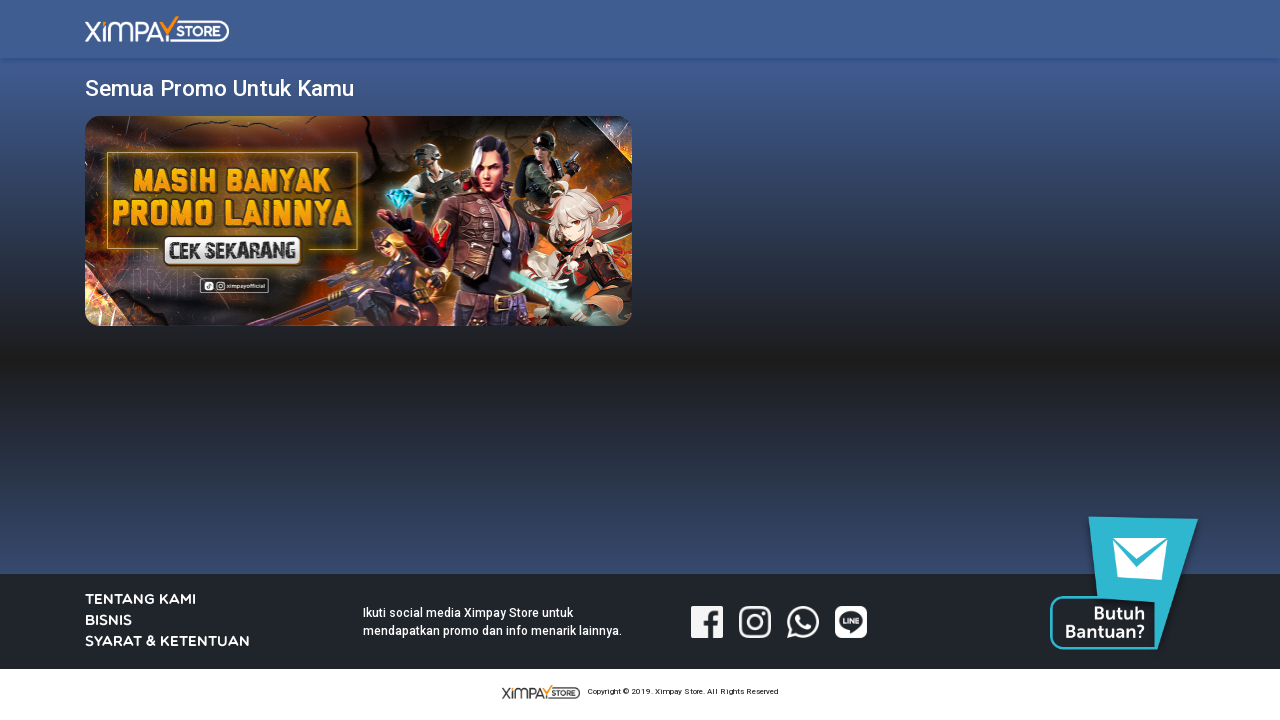

--- FILE ---
content_type: text/html;charset=utf-8
request_url: https://store.ximpay.com/promo-list;jsessionid=9A24A7C705D6E80ADB1AB844ED5FCB13
body_size: 2408
content:
<!DOCTYPE html>

<html lang="en">
<head>

    <head>
    <!-- Google Tag Manager -->

    <script type="text/javascript">
        /*<![CDATA[*/
        (function(w,d,s,l,i){w[l]=w[l]||[];w[l].push({'gtm.start':
                new Date().getTime(),event:'gtm.js'});var f=d.getElementsByTagName(s)[0],
            j=d.createElement(s),dl=l!='dataLayer'?'&l='+l:'';j.async=true;j.src=
            'https://www.googletagmanager.com/gtm.js?id='+i+dl;f.parentNode.insertBefore(j,f);
        })(window,document,'script','dataLayer','GTM-KQ9BNZB');
        /*]]>*/
    </script>

    <!-- End Google Tag Manager -->

    <script async="async" src="https://www.googletagmanager.com/gtag/js?id=UA-122322815-1"></script>
    <script>
        window.dataLayer = window.dataLayer || [];

        function gtag() {
            dataLayer.push(arguments);
        }

        gtag('js', new Date());

        gtag('config', 'UA-122322815-1');
    </script>
</head>

    <meta content="Top Up Game murah hanya di Ximpay Store, bisa beli voucher game pakai potong pulsa atau E-Wallet. Nikmati promo Cashback hingga 100% setiap bulannya!" name="description" />

    <meta content="ximpay,voucher,voucher game murah,voucher game steam,voucher game unipin,voucher game garena,voucher game razer,voucher game gameon,voucher stream,voucher gemscoll,voucher game megaxus,voucher game indoplay,voucher game point blank, voucher game,topup game,top up,game,online,game online,mobile,mobile game,pc,pc game,     garena,unipin,goc,lyto,megaxus,steam,mango,diamond,koin,mobile legends,mobile legend,aov,ragnarok,     gopay,ovo,bank,mlbb,freefire,ff,pointblank,pb,free,bonus,voucher game telkomsel,     voucher game dana,voucher ff,voucher game tokopedia,voucher game online,voucher game pb,     voucher game codm,top up ml,top up ff,top up murah,top up dana,top up gopay,top up ovo,ximpay store,     voucher game ff,voucher game free fire,game voucher,distributor voucher game,cara menjadi agen voucher,     pb evo event,ml887 pb,kriss grs,download point blank evolution,pb topup,top up contra return" name="keywords" />

    <meta content="text/html; charset=UTF-8" />
    <meta name="google-signin-client_id" content="2b5c3ab740c68e434f2fd57e4b1854c8d8cb56d2" />
    <meta http-equiv="X-UA-Compatible" content="IE=edge,chrome=1" />
    <meta content="Triyakom" name="author" />
    <meta name="viewport" content="width=device-width,initial-scale=1.0,  minimum-scale=1.0,maximum-scale=1.0,user-scalable=0" />
    <meta name="keywords" content="Ximpay Store" />

    <link rel="icon" href="/assets/images/favicon.ico" />

    <title>Ximpay Store - Top Up Game Murah</title>
    <link rel="stylesheet" href="https://stackpath.bootstrapcdn.com/bootstrap/4.3.1/css/bootstrap.min.css" />
    <link rel="manifest" href="https://static.ximpay.com/js/store/manifest.json" />
    <link rel="stylesheet" type="text/css" href="/assets/css/main.css" />
    <link rel="stylesheet" type="text/css" href="/assets/css/flickity-carousel.css" />
</head>
<body>
<div class="root">
    <header>
        <div class="header container">
            <div class="logo"><a href="/"><img src="/assets/images/logo.png" /></a></div>
            <div class="header-sl">
                <span class="btn"><img src="/assets/images/search.png" /><span>Search</span></span>
                <span class="btn"><img src="/assets/images/user.png" /><span>Log In</span></span>
            </div>
        </div>
    </header>
    <div class="wrapper">
        <div class="content promo-content">
            <div class="container">
                <div class="cc-title mt-2">Semua Promo Untuk Kamu</div>
                <div class="promo-content-grid">
                    <a target="_blank" href="https://store.ximpay.com/promo-list">
                        <img src="https://static.ximpay.com/images/store/banner/523.jpg" />
                    </a>
                    
                    <div class="blurred"><button class="btn btn-load-more">Lihat lebih banyak</button></div>
                </div>
            </div>
        </div>
    </div>
</div>
<footer>
    <div class="footer container">
        <div class="footer-tbs">
            <ul>
                <li><a href="http://ximpay.com/" target="_blank">TENTANG KAMI</a></li>
                <li><a href="mailto:bd@ximpay.com?Subject=" target="_top">BISNIS</a></li>
                <li><a target="_blank" href="/disclaimer">SYARAT &amp; KETENTUAN</a></li>
            </ul>
        </div>
        <div class="footer-text">
            Ikuti social media Ximpay Store untuk mendapatkan promo dan info menarik lainnya.
        </div>
        <div class="footer-soc">
            <span><a href="https://www.facebook.com/XimpayOfficial/" target="_blank"><img src="/assets/images/facebook.png" /></a></span>
            <span><a href="https://www.instagram.com/ximpayofficial/?hl=id" target="_blank"><img src="/assets/images/instagram.png" /></a></span>
            <!--            <span><a href="https://www.youtube.com/channel/UCfduRkTqIFPJWvNuZZXlUOw" target="_blank"><img th:src="@{/assets/images/youtube.png}"/></a></span>-->
            <span><a href="https://api.whatsapp.com/send?phone=+6285715208672" target="_blank"><img src="/assets/images/wa.png" /></a></span>
            <span><a href="https://line.me/R/ti/p/%40ximpay" target="_blank"><img src="/assets/images/line.png" /></a></span>
        </div>
        <div class="footer-cs">
            <a href="mailto:cs@ximpay.com" target="_top"><img src="/assets/images/cs.png" /></a>
        </div>
    </div>
</footer>
<div class="footer-bottom">
    <div><img src="/assets/images/logo-color.png" /></div>
    <div>Copyright © 2019. Ximpay Store. All Rights Reserved</div>
</div>

<script src="https://cdnjs.cloudflare.com/ajax/libs/jquery/3.7.1/jquery.min.js"></script>
<script src="https://stackpath.bootstrapcdn.com/bootstrap/4.3.1/js/bootstrap.min.js"></script>

<script>
    /*<![CDATA[*/
    $(".btn-load-more").click(function() {
        $(".promo-content-grid").css("max-height", "unset");
        $(".blurred").css("display", "none");
    });
    $('.promo-content-grid').each(function() {
        var x = $(this);
        if (x.find('a').length < 7) {
            $(".promo-content-grid").css("max-height", "unset");
            $(".blurred").css("display", "none");
        }
    });
    /*]]>*/
</script>
</body>
</html>

--- FILE ---
content_type: text/css
request_url: https://store.ximpay.com/assets/css/main.css
body_size: 32472
content:
@import url('https://fonts.googleapis.com/css?family=Roboto:100,300,500,700');

@font-face{
  font-family: multicolore;
  src: url('../font/multicolore.otf');
}
@font-face{
  font-family: arialrounded;
  src: url('../font/arialrounded.ttf');
}

:root{
  --bg: linear-gradient(#486AAA,#1C1C1C,#486AAA);
  --bgheader: #405D92;
  --shadowheader: 0px 3px 6px #21407980;
  --white: #FFF;
  --ftin: .5em;
  --ftin2: .65em;
  --fsmall: .75em;
  --fsize1: .9em;
  --fsize2: 1.25em;
  --fsize3: 1.5em;
  --fsizesub: 1.4em;
  --darktext: #4C5560;
  --darkbtn: #414962;
  --orange: #FF8800;
}
body{
  padding: 0;
  margin: 0;
}
.root{
  background: var(--bg);
  background-attachment: fixed;
  width: 100%;
  margin: auto;
  min-height: calc(100vh - 146px);
  position: relative;
  color: var(--white);
}
a, a:hover{
  color: inherit;
  text-decoration: none;
}
a.btn{
  padding: 0;
  text-decoration: underline;
}
.btn:hover{
  cursor: pointer;
}
.btn:active, .btn:focus, button:active, button:focus, input:active, input:focus{
  outline: none !important;
  box-shadow: none;
}
.btn:active, a.btn:active, a.snk-promo:active{
  transform: scale(.99);
}
.img-square{
  position: relative;
  padding-bottom: 100%;
}
.img-square img{
  position: absolute;
  width: 100%;
  height: 100%;
  object-fit: cover;
}
.big-banner{
  display: block;
}
.small-banner{
  display: none;
}
.wrapper-home{
  padding-top: 5em;
}
.wrapper{
  padding-top: 4em;
}

/*modal*/
.modal.fade .modal-dialog{
  -webkit-transform: scale(0.1);
  -moz-transform: scale(0.1);
  -ms-transform: scale(0.1);
  transform: scale(0.1);
  opacity: 0;
  -webkit-transition: ease 0.3s;
  -moz-transition: ease 0.3s;
  transition: ease 0.3s;
}
.modal.show .modal-dialog{
  -webkit-transform: scale(1);
  -moz-transform: scale(1);
  -ms-transform: scale(1);
  transform: scale(1);
  opacity: 1;
}
body.modal-open{
  padding-right: 0 !important;
  overflow: auto;
}

.mb-head{
  position: relative;
  border-bottom: 1px solid rgba(65,73,98,.2);
  padding: 1.25em;
}
.mbh-title{
  color: var(--orange);
  font-size: var(--fsize2);
  font-weight: 700;
  position: absolute;
  top: 50%;
  left: 50%;
  transform: translate(-50%,-50%);
  width: 100%;
  text-align: center;
}
.mb-body{
  padding: 1em;
}
.mbb-top{
  font-size: var(--fsize1);
  background: #F5F5F5;
  padding: 1em;
}
.mbbt-row{
  display: flex;
  align-items: center;
  justify-content: space-between;
  line-height: 2;
}
.mbbt-row span:nth-child(1){
  color: #959595;
}
.mbbt-row span:nth-child(2){
  color: var(--darktext);
}
.mbb-bottom{
  padding-top: .5em;
}
.mbbb-text{
  color: var(--darkbtn);
  font-size: var(--fsmall);
  padding-bottom: 1em;
}
.modal-detail .next-btn{
  margin-top: 2em;
}
.modal-detail.show{
  padding-right: 0 !important;
}
body.modal-open{
  overflow: hidden;
}

/* modal ewall */
.modal-ewall .modal-content{
  border-radius: 6px;
  background: none;
  padding-right: 0 !important;
}
.modal-ewall .modal-dialog{
  max-width: 25em;
}
.mehr{
  background: #FFF;
}
.mehr hr{
  border: 1px solid #D5D5D5;
  width: calc(100% - 1em);
  margin: 0 auto;
}
.me-head{
  background: var(--bgheader);
  position: relative;
  padding: 1.75em;
  border-radius: 6px 6px 0 0;
}
.meh-title img{
  position: absolute;
  top: 50%;
  left: 50%;
  transform: translate(-50%,-50%);
  max-width: 6.5em;
}
.me-body-top{
  padding: .75em 1.5em;
  display: flex;
  align-items: center;
  justify-content: center;
  background: #FFF;
}
.mebt-left{
  width: 75%;
  padding-right: 1.75em;
}
.mebt-left-top{
  color: #ABABAB;
  font-size: .9em;
}
.mebt-left-bottom{
  font-weight: 700;
  word-break: break-all;
  line-height: 1.2;
}
.mebt-right{
  width: 25%;
}
.mebt-right img{
  width: 100%;
  max-width: 5em;
  margin-left: auto;
  display: block;
}
.me-body-center{
  padding: 1em 1.5em;
  background: #FFF;
}
.mebc-one{
  text-align: center;
  color: #ABABAB;
  font-family: arialrounded;
}
.mebc-two{
  margin: .5em 0;
}
.mebc-two img{
  margin: auto;
  display: block;
  width: 100%;
  max-width: 12em;
}
.mebc-three{
  display: flex;
  align-items: center;
  justify-content: space-between;
}
.mebc-three-left{
  color: #ABABAB;
  font-family: arialrounded;
}
.mebc-three-right{
  color: #5A5A5A;
  font-weight: 700;
  font-family: arialrounded;
}
.me-body-bottom{
  padding: .75em 1.25em .5em;
  text-align: center;
  background: #F5F5F5;
  border-top: 1px solid #D5D5D5;
  border-bottom: 1px solid #D5D5D5;
}
.mebb-one{
  font-size: var(--ftin2);
  font-weight: 500;
}
.mebb-two{
  color: #00B188;
  font-family: arialrounded;
  margin-top: .5em;
}
.me-bottom{
  padding: 1em 1.75em 1.25em;
  background: #FFF;
  border-radius: 0 0 6px 6px;
}
.btn-modal-ewall{
  color: #FFF;
  background: #F56603;
  padding: 1em;
  border-radius: 6px;
  width: 100%;
  max-width: 18em;
  margin: auto;
  display: block;
}
.btn-modal-ewall:hover, .btn-modal-ewall:active, .btn-modal-ewall:focus{
  color: #FFF;
}
/* end modal ewall */
/*end modal*/

/*input effect*/
.input-group{
  position: relative;
  margin-bottom: 1em;
}
.input-group input{
  font-size: var(--fsize1);
  padding: 1em .5em .4em;
  display: block;
  width: 100%;
  font-weight: 700;
  border: none;
  border-bottom: 1px solid var(--darkbtn);
  outline:none;
}
.input-group input::placeholder{
  color: #CCC;
  font-weight: 300;
}
.input-group input:focus:invalid{
  border-bottom: 1px solid red;
}
.input-group input:focus:valid{
  border-bottom: 1px solid #5cd053;
}

.o-checkbox.inactive{
  visibility: hidden;
}
.o-checkbox{
  cursor: pointer;
}
.o-checkbox .oc-input{
  display: none;
}
.o-checkbox .oc-input:checked ~ .oc-indicator::after{
  transform: rotateZ(45deg) scale(1);
  top: -6px;
  left: 5px;
}
.o-checkbox .oc-input:checked ~ .oc-indicator::before{
  opacity: 1;
}
.oc-indicator{
  border-radius: 3px;
  display: inline-block;
  position: absolute;
  top: 4px;
  left: 0;
  width: 16px;
  height: 16px;
  border: 2px solid #AAA;
}
.oc-indicator::after{
  content: '';
  display: block;
  position: absolute;
  width: 16px;
  height: 16px;
  transition: 0.3s;
  transform: rotateZ(90deg) scale(0);
  width: 10px;
  border-bottom: 4px solid var(--darkbtn);
  border-right: 4px solid var(--darkbtn);
  border-radius: 3px;
  top: -2px;
  left: 2px;
}
.oc-text{
  margin-left: .3em;
  font-size: var(--fsize1);
}
/*end input effect*/

/*header*/
header{
  position: fixed;
  width: 100%;
  z-index: 1;
  background: var(--bgheader);
  padding: 1em 0;
  -webkit-box-shadow: var(--shadowheader);
  -moz-box-shadow: var(--shadowheader);
  box-shadow: var(--shadowheader);
}
.header{
  display: flex;
  align-items: center;
  justify-content: space-between;
}
.logo img{
  width: 9em;
}
.header-sl{
  display: none;
}
.header-sl img{
  height: 2em;
}
.header-sl .btn{
  color: inherit;
  cursor: pointer;
  padding: 0;
}
.header-sl .btn span{
  opacity: .5;
  font-size: var(--fsize1);
}
/*end header*/

/*carousel*/
.carousel-outer{
  position: relative;
  z-index: 0;
}
.owl-theme .custom-nav{
  position: absolute;
  top: 35%;
  left: 0;
  right: 0;
}
.owl-theme .owl-prev, .owl-theme .owl-next{
  position: absolute;
  height: 100px;
  color: inherit;
  background: none;
  border: none;
  z-index: 100;
}
.owl-theme .owl-prev:hover, .owl-theme .owl-next:hover{
  background: none;
}
.owl-theme i{
  font-size: 2.5rem;
  color: #cecece;
}
.owl-theme .owl-prev{
  left: 0;
}
.owl-theme .owl-next{
  right: 0;
}
.owl-theme .owl-nav [class*=owl-]{
  color: #FFF;
  margin: 0;
  background: none;
}
.owl-dots{
  position: absolute;
  bottom: 14px;
  right: .5em;
}
.owl-theme .owl-dots .owl-dot span{
  background: #9EACC8;;
}
.owl-theme .owl-dots .owl-dot.active span, .owl-theme .owl-dots .owl-dot:hover span{
  background: #FFF;
}
.owl-theme .owl-nav [class*=owl-]:hover{
  background: none;
}

.carousel-cover img, .promo-details img{
  width: 100%;
  position: relative;
}
.carousel-cover-cpt{
  position: absolute;
  width: 100%;
  bottom: 0;
  padding: 1em;
}
.ccc-rct{
  margin-bottom: .25em;
}
.ccc-rct span{
  padding: .25em .5em;
  font-size: var(--fsmall);
  border-radius: 5px;
  text-transform: uppercase;
}
.ccc-rct span.promo{
  background: #D02F2F;
}
.ccc-rct span.news{
  background: #2FB7D0;
}
.ccc-title{
  /* font-size: var(--fsizesub); */
  font-size: 1.875em;
  font-weight: 500;
}
.ccc-text{
  /* font-size: var(--fsize1); */
  font-size: 1.125em;
}
.ccc-look{
  font-size: var(--fsmall);
  color: #C5AE3A;
  text-decoration: underline;
}
/*end carousel*/

/*content column*/
.content{
  padding-bottom: 3em;
}
.content-column{
  padding: 2em 0;
}
.cc-title{
  font-size: var(--fsizesub);
  padding-bottom: .5em;
}
.grid-wrap{
  display: grid;
  grid-template-columns: repeat(5,20%);
  margin: auto -.5em;
}
.grid-wrap .game-name{
  padding: .5em;
}

.grid-wrap a{
  padding: .5em;
}

.grid-wrap img{
  width: 100%;
}
.gw-caption{
  text-align: center;
  width: 100%;
  white-space: nowrap;
  overflow: hidden;
  text-overflow: ellipsis;
  font-size: var(--fsize1);
  padding: .5em 0;
}
/*end content column*/

/*promo details*/
.promo-wrap{
  color: var(--darktext);
}
.promo-details{
  position: relative;
}
.promo-title{
  font-size: var(--fsize2);
  padding: .5em 0;
}
.promo-head{
  display: flex;
  align-items: center;
  justify-content: space-between;
  background: #F5F5F5;
  padding: 1em;
  border-bottom: 1px solid #DFDFDF;
}
.periode-promo{
  display: flex;
  align-items: center;
}
.periode-promo img{
  height: 3em;
  margin-right: .5em;
}
.periode-promo span:nth-child(2) div:nth-child(2){
  font-weight: 700;
}
.snk-promo{
  color: var(--darktext);
  border: 2px solid var(--darktext);
  font-size: var(--fsize1);
  padding: .5em 1em;
  border-radius: 5px;
}

.promoted{
  background: #FFF;
  padding: 1em 0;
}
.buy-now{
  font-family: multicolore;
  font-size: 1.1em;
  color: #2FB7D0;
  text-align: center;
  padding-bottom: .75em;
}
.single-promote{
  width: 100%;
}
.single-promote .promoted-item{
  width: 14%;
  margin: auto;
}
.double-promote{
  width: 100%;
  display: flex;
  align-items: center;
  justify-content: center;
}
.double-promote .promoted-item{
  width: 14%;
  margin: auto 1em;
}
.triple-promote{
  width: 100%;
  display: flex;
  align-items: center;
  justify-content: center;
}
.triple-promote .promoted-item{
  width: 20%;
  margin: auto 1em;
}
.multiple-promote{
  display: grid;
  grid-template-columns: repeat(4,20%);
  padding: 0 5em;
  justify-content: center;
}
.multiple-promote .promoted-item{
  padding: 0 1em;
}

.promoted-item img{
  width: 100%;
}
.pi-title{
  text-align: center;
  width: 100%;
  white-space: nowrap;
  overflow: hidden;
  text-overflow: ellipsis;
  font-size: var(--fsize1);
  padding: .5em 0 1.25em;
}

.promo-snk{
  background: #FFF;
  padding: 1em 2em;
}
.promo-snk > div > span{
  white-space: normal !important;
  display: block;
}
.promo-snk p img{
  max-width: 100% !important;
  height: auto !important;
}
.promo-snk-title{
  font-size: var(--fsize2);
  padding-bottom: .5em;
}
.promo-snk ol{
  padding-left: 1em;
}
.promo-snk ol li{
  padding-bottom: 1em;
  font-size: var(--fsize1);
}
/*end promo details*/

/*direct top up*/
.white-wrapper{
  background: #FFF;
  color: var(--darktext);
  padding: 2em 1em;
  margin-top: 1em;
  border-radius: 5px;
}
.dtu-wrapper{
  display: flex;
}
.direct-col{
  width: 50%;
  padding: 0 1em;
}
.direct-it-first, .direct-it-second{
  width: 100%;
}
.dc-images{
  max-width: 20em;
  max-height: 20em;
  margin: auto;
}
.dc-images .img-square img{
  border-radius: 5px;
}
.direct-title{
  font-size: var(--fsize2);
  font-weight: 700;
  text-align: center;
  padding: .5em 0;
  line-height: 1;
}
.direct-title-list{
  text-align: center;
}
.dtl-item{
  color: #0073FF;
  border: 1px solid #0073FF;
  margin: auto;
  margin-bottom: .5em;
  max-width: 20em;
  padding: .25em;
  border-radius: 5px;
  font-size: var(--fsize1);
}
.dtl-item:hover{
  text-decoration: underline;
}
.direct-text{
  text-align: justify;
  font-size: var(--fsize1);
}
.section-moretext{
  word-wrap: break-word;
}
.moretext{
  display: block;
}
.moreless-button, .moreless-button:hover{
  color: #0073FF;
  text-decoration: underline;
  display: none;
}
.moretext-redeem{
  display: none;
}
.moreless-button-redeem, .moreless-button-redeem:hover{
  color: #0073FF !important;
  cursor: pointer;
  text-decoration: underline !important;
  display: block;
}
.dc-item{
  padding-bottom: 1.5em;
}
.direct-subtitle{
  font-family: multicolore;
  padding-bottom: .5em;
  margin-left: -1em;
}
.step-number{
  background: var(--orange);
  color: #FFF;
  padding: .5em 1em;
  margin-right: .5em;
  border-radius: 0 0 10px 0;
}
.dtu-input{
  display: flex;
  align-items: center;
  width: 100%;
  position: relative;
}
.dtu-input .dtui-d{
  width: 30%;
  padding-left: 2px;
  padding-right: 2px;
}
.dtu-input input{
  font-weight: 500;
}
.dtu-input input::placeholder{
  color: #CCC;
  font-weight: 300;
  font-size: var(--fsmall);
  text-align: center;
}
.dtu-input img{
  height: 2.5em;
}
.dtui-d input{
  border: 1px solid #B4B7B9;
  color: #000;
  font-weight: 700;
}
.dtui-d input::placeholder{
  color: #B4B7B9;
  font-weight: 500;
}
.dtui-d input:active{
  border: unset;
}
.dtui-4{
  display: flex;
  align-items: baseline;
  width: 100%;
}
.dtui-4-col{
  width: 50%;
}
.dtui-4-col .dtui-d{
  width: 100%;
  margin-bottom: .25em;
}
.selectbox .s-hidden{
  visibility: hidden;
  padding-right: 10px;
}
.selectbox .select{
  cursor: pointer;
  display: inline-block;
  position: relative;
  border: 1px solid #B4B7B9;
  border-radius: 5px;
  margin: 0;
  font-size: var(--fsize1);
}
.selectbox .styledSelect{
  position: absolute;
  top: 50%;
  transform: translate(0,-50%);
  display: flex;
  align-items: center;
  right: 0;
  bottom: 0;
  left: 0;
  color: #555;
  background-color: white;
  padding: 0 10px;
}
.selectbox .styledSelect:after{
  content: "";
  width: 0;
  height: 0;
  border: 5px solid transparent;
  border-color: #555 transparent transparent transparent;
  position: absolute;
  top: 9px;
  right: 6px;
}
.selectbox .options{
  display: none;
  position: absolute;
  top: 100%;
  right: 0;
  left: 0;
  z-index: 999;
  margin: 0 0;
  padding: 0 0;
  list-style: none;
  border: 1px solid #ccc;
  background-color: white;
  -webkit-box-shadow: 0 1px 2px rgba(0, 0, 0, 0.2);
  -moz-box-shadow: 0 1px 2px rgba(0, 0, 0, 0.2);
  box-shadow: 0 1px 2px rgba(0, 0, 0, 0.2);
  height: 16.5em;
  overflow: scroll;
}
.selectbox .options li{
  margin: 0 0;
  padding: 0 10px;
}
.selectbox .options li:hover{
  background-color: #39f;
  color: white;
}

.help-wrapper{
  position: relative;
}
#btnHelp.bounce{
  animation: bounce 1.25s infinite;
  -webkit-animation: bounce 1.25s infinite;
  -moz-animation: bounce 1.25s infinite;
  -o-animation: bounce 1.25s infinite;
}
@-webkit-keyframes bounce{
  0%, 20%, 50%, 80%, 100%{-webkit-transform: translate(0,0);}
  40%{-webkit-transform: translate(0,-15px);}
  60%{-webkit-transform: translate(0,-5px);}
}
@-moz-keyframes bounce{
  0%, 20%, 50%, 80%, 100%{-moz-transform: translate(0,0);}
  40%{-moz-transform: translate(0,-15px);}
  60%{-moz-transform: translate(0,-5px);}
}
@-o-keyframes bounce{
  0%, 20%, 50%, 80%, 100%{-o-transform: translate(0,0);}
  40%{-o-transform: translate(0,-15px);}
  60%{-o-transform: translate(0,-5px);}
}
@keyframes bounce{
  0%, 20%, 50%, 80%, 100%{transform: translate(0,0);}
  40%{transform: translate(0,-15px);}
  60%{transform: translate(0,-5px);}
}
.help-popup{
  position: absolute;
  padding: .25em;
  border: 1px solid #636363;
  background: #FFF;
  border-radius: 5px;
  top: 3.5em;
  right: 0;
  width: 600%;
  height: auto;
  max-width: 340px;
  display: none;
  z-index: 1;
}
.help-popup img{
  width: 100%;
  height: auto;
}

.dtu-text{
  font-size: var(--fsize1);
}
.dtu-grid{
  display: grid;
  grid-template-columns: repeat(3,1fr);
  grid-gap: 10px;
  padding-left: 0;
}
.dtu-grid li, .dtu-grid-pay li{
  position: relative;
  list-style: none;
  border: 1px solid var(--darktext);
  font-size: var(--ftin2);
  padding-top: 1em;
  padding-bottom: 1em;
  display: flex;
  align-items: center;
  justify-content: center;
}
li.selected{
  background: #DBDDDF;
}
.dtu-grid-pay{
  display: grid;
  grid-template-columns: repeat(1,1fr);
  grid-gap: .4em;
  padding-left: 0;
}
.dtu-grid-pay li{
  width: 100%;
  display: flex;
  align-items: center;
  justify-content: space-between;
}
li.unselect{
  color: #CCC;
  border: 1px solid #CCC;
}
li.unselect:active, li.unselect:hover{
  transform: scale(1);
  color: #CCC;
}
li.hot-deal{
  display: table;
}
li.hot-deal div{
  display: flex;
  align-items: center;
  justify-content: space-between;
  margin-bottom: 0;
}
li.hot-deal div:nth-child(1){
  margin-bottom: .25em;
}
li.hot-deal div:nth-child(2){
  margin-bottom: 0;
}
.hd-text{
  background: #D02F2F;
  color: #FFF;
  padding: .5em 1em;
  border-radius: 5px;
  font-weight: 700;
  font-size: var(--fsize1);
}
.hd-num{
  color: #D02F2F;
  font-size: var(--fsize3);
  font-weight: 700;
}
li.harga-best-deal .hd-text{
  background: #24A411;
}
li.harga-best-deal .hd-num{
  color: #24A411;
}
.next-btn{
  width: 100%;
  background: var(--darkbtn);
  color: #FFF;
  padding: 1.25em 0;
  font-weight: 500;
}
.next-btn:hover{
  color: #FFF;
}
/*end direct top up*/

/*voucher games*/
.how-redeem{
  width: 50%;
  padding: 1em;
  margin-top: 1em;
}
.redeem-title{
  font-size: var(--fsize2);
  font-weight: 700;
  line-height: 1;
}
.redeem-text{
  background: #E4E4E4;
  font-size: var(--fsize1);
  padding: 1em;
  padding-left: 2em;
  border-radius: 5px;
  margin-top: 1em;
}
.link-redeem, .link-redeem:hover{
  color: #0073FF;
  text-decoration: underline;
}
/*end voucher games*/

/*thank*/
.white-wrapper.thank{
  padding: 1em;
}
.thank-title{
  color: var(--orange);
  text-align: center;
  padding: .25em 0 1em;
  font-size: var(--fsize2);
  font-weight: 500;
  border-bottom: 1px solid rgba(65,73,98,.2);
}
.thank-body{
  font-size: var(--fsize1);
  padding: 2em 2em 1em;
}
.thank-body span{
  color: red;
}
.thank .next-btn, .thank .white-btn{
  max-width: 20em;
  margin: auto;
  display: block;
  margin-top: 3em;
}
.thank-snk{
  background: #FFF;
  color: var(--darktext);
  margin-top: 2em;
  text-align: center;
  font-size: var(--fsmall);
  line-height: 1.2;
  padding: 1em;
}
.thank-snk a{
  color: #0073FF;
}
/*end thank*/

/*credit card*/
.credit-card{
  background: #FFF;
  border-radius: 5px;
  margin-top: 1em;
  color: var(--darktext)
}
.credit-card.container{
  padding-left: 0;
  padding-right : 0;
}
.ccard-title{
  color: var(--orange);
  font-size: var(--fsize2);
  font-weight: 700;
  text-align: center;
  padding: 1em;
}
.ccard-top{
  background: #F5F5F5;
  padding: 1em;
  border-top: 1px solid #E3E4E8;
  border-bottom: 1px solid #E3E4E8
}
.ccard-top .mbb-top{
  max-width: 30em;
  margin: auto;
}
.ccard-outer{
  display: flex;
}
.ccard-col{
  width: 50%;
  padding: 0 1em;
}
.ccard-inner{
  padding: 2em 1em;
  position: relative;
}
.cc-p-left{
  font-size: var(--fsize1);
}
.cc-p-right{
  font-size: var(--fsize1);
  color: var(--orange);
}
.cc-all{
  position: absolute;
  bottom: -3.5em;
}
.cc-all img{
  width: 50%;
  margin: auto;
  display: block;
}
.cca-left{
  display: block;
}
.cca-right{
  display: none;
}

.credit-card .input-group label{
  color: #CCC;
}
.credit-card .input-group input[type=text]{
  font-weight: 700;
}
.cc-form input{
  border: 1px solid var(--darkbtn);
  font-weight: 700;
  font-size: var(--fsize1);
}
.cc-form input::placeholder{
  color: #CCC;
  font-weight: 300;
}
.card-wrapper{
  width: 100% !important;
}
.jp-card-container{
  transform: scale(0.6);
  z-index: 0 !important;
}
.jp-card .jp-card-front .jp-card-lower{
  width: 90% !important;
  left: 6% !important;
}
.buy-cc-btn{
  padding: 1em 0 2em;
}
.buy-cc-btn .btn{
  max-width: 20em;
  margin: auto;
  display: block;
}
/*select*/
.select-hidden{
  display: none;
  visibility: hidden;
  padding-right: 10px;
}
.select{
  cursor: pointer;
  display: inline-block;
  position: relative;
  font-size: 16px;
  color: var(--darktext);
  width: 100%;
  height: 40px;
  margin: 1em auto 0;
}
.select-styled{
  position: absolute;
  top: 0;
  right: 0;
  bottom: 0;
  left: 0;
  background-color: #F5F5F5;
  padding: 8px 15px;
}
.select-styled:after{
  content: "";
  width: 0;
  height: 0;
  border: 7px solid transparent;
  border-color: #333 transparent transparent transparent;
  position: absolute;
  top: 16px;
  right: 10px;
}
.select-styled:hover{
  background-color: #F5F5F5;
}
.select-styled:active, .select-styled.active{
  background-color: #F5F5F5;
}
.select-styled:active:after, .select-styled.active:after{
  top: 9px;
  border-color: transparent transparent #333 transparent;
}
.select-options{
  display: none;
  position: absolute;
  top: 100%;
  right: 0;
  left: 0;
  z-index: 999;
  margin: 0;
  padding: 0;
  list-style: none;
  background-color: #F5F5F5;
}
.select-options li{
  margin: 0;
  background: #EFEFEF;
  padding: 8px 0;
  text-indent: 15px;
  font-size: var(--fsize1);
}
.select-options li:hover{
  color: #000;
  background: #FFF;
  font-weight: 500;
}
.select-options li[rel="hide"]{
  display: none;
}
.country{
  font-size: .95em;
  padding: .25em .5em;
  font-weight: 700;
  margin-bottom: -10px;
}
/*end select*/
/*end credit card*/

/*finish cc*/
.thank-cc-wrapper, .virtual-wrapper{
  max-width: 30em;
  margin: auto;
}
.tb-thank-cc{
  display: block;
  align-items: center;
}
.thank-cc-col{
  width: 100%;
}
.thank-cc .white-btn, .thank-cc .next-btn{
  margin: 1em auto;
}
.white-btn{
  color: var(--darkbtn);
  border: 2px solid var(--darkbtn);
  width: 100%;
  padding: 1.25em 0;
  font-weight: 700;
}
.tcc-top{
  font-size: var(--fsmall);
  color: #A0A0A0;
}
.tcc-bottom{
  padding-bottom: .5em;
  font-weight: 500;
}
/*end finish cc*/

/*virtual*/
.virtual-wrapper .direct-col{
  width: 100%;
}
.virtual-wrapper .dtu-grid{
  grid-template-columns: repeat(4,1fr);
}
.virtual-wrapper .dtu-grid img{
  width: 100%;
}
.virtual-item{
  border-bottom: 1px solid #D9DBE0;
  margin-bottom: 1em;
}
.virtual-head{
  font-size: var(--fsize2);
  font-weight: 500;
  padding-bottom: .5em;
}
.virtual-text{
  font-size: var(--fsize1);
  line-height: 1;
}
/*new flow va*/
.dropdown-va{
  padding: .5em .5em 1em;
  border-bottom: 1px solid #b9b9b9;
  margin-bottom: .5em;
}
.dropdown-va .dtu-grid img{
  width: 100%;
  max-height: 3em;
  object-fit: contain;
}
.dropdown-va .dtu-grid li{
  padding: .5em 0;
}
.dropdown-va .dtu-grid li:hover{
  border: 1px solid #0073FF;
  background: #ECECEC;
}
/*end new flow va*/
/*end virtual*/

/*pay with*/
.paywith{
  padding: 0;
}
.container.paywith{
  max-width: 30em;
}
.paywith .mb-head{
  position: relative;
  padding: 2em 0;
}
.back-btn{
  position: absolute;
  left: 0;
  top: 50%;
  transform: translate(0,-50%);
  z-index: 1;
}
.back-btn:active{
  transform: scale(.9) translate(0,-50%);
}
.back-btn img{
  width: 1.25em;
}
.pw-btn{
  margin-top: 1.5em;
}
.pw-btn .btn{
  margin: .5em 0;
}
.success{
  font-weight: 700;
}
.unsuccess{
  color: red;
  font-weight: 700;
}
/*modal*/
.modal-pay{
  color: var(--darkbtn);
}
.mp-image{
  position: relative;
  padding-bottom: 70%;
}
.mp-image img{
  width: 15em;
  position: absolute;
  left: 50%;
  top: 50%;
  transform: translate(-50%,-50%);
}
.mp-notif{
  text-align: center;
  font-size: var(--fsize1);
  padding: 0 2em 2em;
}
.mp-text{
  font-size: var(--fsmall);
  background: #F5F5F5;
  border-top: 1px solid #CFCFCF;
  border-bottom: 1px solid #CFCFCF;
  padding: 1em 1.5em;
}
.modal-pay .white-btn{
  width: 90%;
  margin: 1em auto;
}
/*end modal*/
/*end pay with*/

/*text page*/
.text-page{
  margin-top: 1em;
  color: var(--darktext);
}
.text-page .promo-snk{
  border-radius: 5px;
}
.text-page .promo-snk-title{
  text-align: center;
  font-weight: 500;
}
.btn-snk{
  font-size: var(--fsize1);
  padding: 1.5em 0 .5em;
}
.btn-snk a{
  color: #0073FF;
}
.snk-text{
  padding: 0 1em;
}
/*end text page*/

/* redeem */
.ribbon{
  position: absolute;
  top: -1px;
  right: -1px;
}
.ribbon img{
  width: 3.4em;
}
.wrapper-kode-voucher{
  background: #DBDDDF;
  padding: .75em .75em 3em;
  border-radius: 10px;
  margin-bottom: 1.25em;
}
.wrapper-kode-voucher p{
  font-size: var(--fsize1);
}
.wkv-inner{
  display: flex;
  align-items: center;
  justify-content: space-between;
}
.wkvi-left{
  width: 65%;
  height: 2.75em;
  padding-right: .75em;
}
.wkv-inner input{
  color: #000;
  font-weight: 700;
  margin-right: .5em;
  height: 100%;
  border-radius: 6px;
}
.wkv-inner input::placeholder{
  font-size: var(--fsize1);
  font-weight: 300;
}
.wkvi-right{
  position: relative;
  width: 35%;
  height: 2.75em;
}
.wkv-inner .btn{
  background: var(--orange);
  color: #FFF;
  width: 100%;
  height: 100%;
  border-radius: 6px;
}
.kod-vou-benar{
  display: none;
  width: 3em;
  position: absolute;
  top: 50%;
  left: 0;
  transform: translate(0,-50%);
}
.kod-vou-benar img{
  width: 100%;
}
.kod-vou-salah{
  display: none;
  position: absolute;
  color: red;
  margin-top: 10px;
  font-size: var(--fsize1);
}
/* end redeem */

/*footer*/
footer{
  background: #20242B;
  color: #FFF;
  padding: 1em 0;
  clear: both;
}
.footer{
  display: flex;
  align-items: center;
  justify-content: space-between;
  position: relative;
}
.footer div{
  width: 25%;
}
.footer-tbs ul{
  list-style: none;
  padding-left: 0;
  margin-bottom: 0;
  font-size: var(--fsize1);
  font-family: multicolore;
}
.footer-text{
  font-size: var(--fsmall);
}
.footer-soc{
  display: flex;
  justify-content: center;
}
.footer-soc img{
  height: 2em;
  margin: auto .5em;
}
.footer-cs img{
  position: absolute;
  top: -4px;
  right: 0;
  transform: translate(0,-50%);
  width: 10em;
}
.footer-bottom{
  background: #FFF;
  color: #383839;
  display: flex;
  align-items: center;
  justify-content: center;
  font-size: var(--ftin);
  padding: 2em 0;
}
.footer-bottom img{
  height: 1.75em;
  margin-right: 1em;
}
/*end footer*/

/*custom*/
.MsoNormalTable{
    width: 100% !important;
    max-width: 624px !important;
    margin: 0 auto !important;
}
/*end custom*/

@media only screen and (max-width: 992px){
  .dtu-input .dtui-d{
    width: 100%;
  }
}
@media only screen and (max-width: 768px){
  .dtu-wrapper{
    display: block;
  }
  .direct-col{
    width: 100%;
  }
  .direct-inner{
    display: flex;
    padding: 0;
    padding-bottom: 1em;
  }
  .direct-it-first{
    width: 30%;
  }
  .direct-it-second{
    width: 70%;
    padding-left: 1.5em;
  }
  .direct-title{
    text-align: left;
    padding: 0 0 .5em;
  }
  .direct-subtitle{
    margin-left: -2em;
  }
  .how-redeem{
    width: 100%;
  }
  .moretext{
    display: none;
  }
  .moreless-button, .moreless-button:hover{
    display: block;
  }
  .virtual-wrapper .dtu-grid{
    grid-template-columns: repeat(3,1fr);
  }
  .ccard-outer{
    display: block;
  }
  .ccard-col{
    width: 100%;
  }
  .cca-left{
    display: none;
  }
  .cca-right{
    display: block;
    bottom: 0;
  }

  .footer{
    display: block;
  }
  .footer div{
    width: 100%;
  }
  .footer-tbs{
    padding: .5em 0 1em;
  }
  .footer-text{
    text-align: center;
    border-top: 1px solid #3A3E44;
    padding: 1em 0;
  }
  .footer-cs img{
    width: 7em;
  }
  .footer-bottom{
    display: block;
    text-align: center;
  }
  .footer-bottom img{
    margin: auto;
    display: block;
    margin-bottom: 1em;
  }
}

@media only screen and (max-width: 576px){
  .logo img{
    width: 7em;
  }
  .wrapper-home{
    padding-top: 0;
  }
  .header{
    justify-content: center;
  }
  .header-home .header{
    justify-content: space-between;
  }
  .header-sl{
    display: none;
  }
  .header-home .header-sl{
    display: none;
  }
  .promo-details-banner{
    position: relative;
    padding-bottom: 112%;
  }
  .promo-details-banner img{
    position: absolute;
    width: 100%;
    height: 100%;
    object-fit: cover;
    object-position: top;
  }
  .periode-promo img{
    height: 2em;
  }
  .periode-promo span:nth-child(2) div:nth-child(1){
    font-size: .85em;
  }
  .periode-promo span:nth-child(2) div:nth-child(2){
    font-size: .9em;
    line-height: 1;
  }
  .promo-details .ccc-rct{
    display: none;
  }
  .ccc-title{
    /* font-size: var(--fsize2); */
    font-size: 1.375em;
    line-height: 1;
    padding-bottom: .5em;
  }
  .ccc-text{
    font-size: 0.875em;
  }
  .promo-details .carousel-cover-cpt{
    display: none;
    position: relative;
    background: #FFF !important;
    color: var(--darktext);
    padding: 1em;
  }
  .promo-title{
    padding: .25em .75em;
  }
  .triple-promote .promoted-item{
    width: 25%;
    margin: auto .375em;
  }
  .multiple-promote{
    grid-template-columns: repeat(3,33.33%);
    padding: 0 1em;
  }
  .multiple-promote .promoted-item{
    padding: 0 .35em;
  }
  .promo-head{
    display: block;
  }
  .periode-promo{
    justify-content: center;
    padding-bottom: 1em;
  }
  .snk-promo{
    display: flex;
    justify-content: center;
  }
  .promoted{
    background: transparent;
    color: #FFF;
  }
  .header-home{
    background: none;
    -webkit-box-shadow: none;
    -moz-box-shadow: none;
    box-shadow: none;
  }
  .banner-cover.container, .content-white .container{
    padding: 0;
    margin: 0;
  }
  .white-wrapper{
    padding-top: 0;
    padding-bottom: 1em;
  }
  .big-banner{
    display: none;
  }
  .small-banner{
    display: block;
  }
  .grid-wrap{
    grid-template-columns: repeat(3,33.33%);
  }
  .direct-col{
    padding: 1em 0;
  }
  .direct-content{
    padding: 1em 15px 3em;
    padding-top: 0;
  }
  .redeem-text{
    background: none;
    padding: 0;
    padding-left: 1em;
  }
  .thank-wrapper{
    padding: 0 1em 4em;
  }
  .thank-snk.container{
    width: unset;
    margin: 2em -15px 0;
  }
  .thank-body{
    padding: 2em 0em 1em;
  }
  .tb-thank-cc{
    display: block;
  }
  .thank-cc-col{
    width: 100%;
  }
  .modal-dialog{
    margin: 1rem;
  }
  .content-pay{
    padding: 0 1em 3em;
  }
  .text-page{
    padding: 0 1em 1em;
  }
  .promo-snk{
    padding: 2em 1em;
  }
  .dtl-item{
    font-size: var(--fsmall);
  }

  .direct-inner{
    display: block;
  }
  .direct-it-first, .direct-it-second{
    width: 100%;
  }
  .direct-it-second{
    padding-left: 0;
  }
  .dc-images{
    max-width: 11em;
    max-height: 11em;
  }
  .direct-title{
    padding: 1em 0 .5em;
    text-align: center;
  }
  .dtu-grid{
    grid-template-columns: repeat(2,1fr);
  }
  .modal-ewall .modal-dialog{
    max-width: unset;
  }
  .wrapper-kode-voucher{
    border-radius: 0;
    margin-left: -1em;
    margin-right: -1em;
  }
  .ribbon img{
    width: 4em;
  }

  .single-promote .promoted-item{
    width: 40%;
  }
  .double-promote .promoted-item{
    width: 40%;
  }
}

--- FILE ---
content_type: text/css
request_url: https://store.ximpay.com/assets/css/flickity-carousel.css
body_size: 2092
content:
.carousel-promo .carousel-cell{
    width: 100%;
}
.promo-banner-img{
    position: relative;
    padding-bottom: 38.321167883%;
}
.promo-banner-img img{
    position: absolute;
    width: 100%;
    height: 100%;
    object-fit: cover;
    border-radius: 15px;
}
.carousel-promo .flickity-button{
    background: none;
}
.carousel-promo .flickity-prev-next-button.previous{
    left: 2px;
}
.carousel-promo .flickity-prev-next-button.next{
    right: 2px;
}
.carousel-promo .flickity-button-icon{
    fill: #FFF;
}
.carousel-promo .flickity-page-dots{
    width: unset;
    left: .65em;
    bottom: 1em;
}
.carousel-promo .flickity-page-dots .dot{
    background: #FFF;
    width: 8px;
    height: 8px;
}
.promo-btn{
    background: #14C5D2;
    position: absolute;
    right: .75em;
    bottom: .65em;
    border-radius: 5px;
    padding: 0.15em 0.75em;
    font-size: var(--fsize1);
}
.promo-content-grid{
    display: grid;
    grid-template-columns: repeat(2, minmax(0, 1fr));
    gap: 1em;
    position: relative;
    max-height: 600px;
    overflow: hidden;
}
.promo-content-grid img{
    border-radius: 15px;
    width: 100%;
}
.blurred{
    position: absolute;
    bottom: 0%;
    width: 100%;
    height: 12rem;
    background: linear-gradient(transparent,#486AAA,#486AAA);;
}
.blurred .btn{
    color: #FFF;
    border: 1px solid #FFF;
    border-radius: 20px;
    font-size: var(--fsize1);
    padding: .15em 1em;
    position: absolute;
    bottom: 1em;
    left: 50%;
    transform: translate(-50%,0);
}

@media only screen and (max-width: 576px){
    .promo-banner-img{
        padding-bottom: 112%;
    }
    .promo-banner-img img{
        border-radius: 0;
    }
    .carousel-promo .flickity-page-dots{
        bottom: .5em;
        left: 50%;
        transform: translate(-50%,0);
    }
    .promo-btn{
        display: none;
    }
    .promo-content .cc-title{
        font-size: var(--fsize2);
        margin-bottom: .25em;
    }
    .promo-content-grid{
        grid-template-columns: repeat(1, minmax(0, 1fr));
    }
    .promo-content-grid img{
        border-radius: 10px;
    }
}
